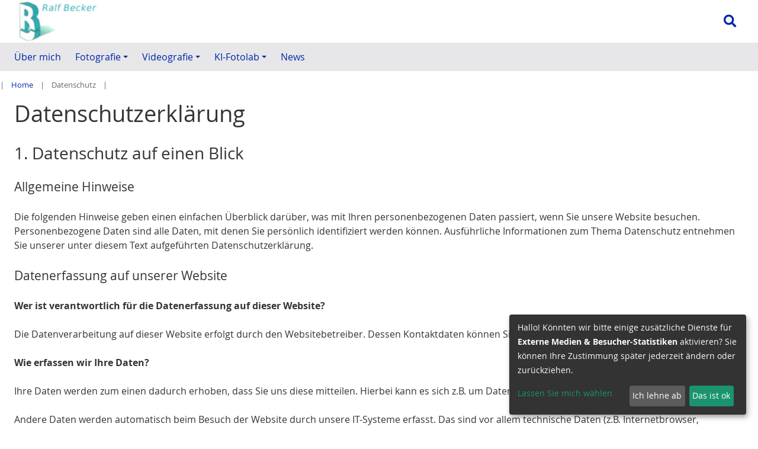

--- FILE ---
content_type: text/html; charset=utf-8
request_url: https://ralf-becker-web.de/datenschutz.html
body_size: 12944
content:
<!DOCTYPE html>
<html lang="de-DE">
<head>

<meta charset="utf-8">
<!-- 
	Design, Programming and Hosting:
	jweiland.net - TYPO3 Hosting, Support, Training and Projects
	Echterdinger Straße 57
	70794 Filderstadt
	Germany
	E-Mail: hosting@jweiland.net

	This website is powered by TYPO3 - inspiring people to share!
	TYPO3 is a free open source Content Management Framework initially created by Kasper Skaarhoj and licensed under GNU/GPL.
	TYPO3 is copyright 1998-2026 of Kasper Skaarhoj. Extensions are copyright of their respective owners.
	Information and contribution at https://typo3.org/
-->


<link rel="icon" href="/typo3conf/ext/jwmusterprojekt11/Resources/Public/Icons/RB-Logo_quadratisch.png" type="image/png">
<title>Datenschutz</title>
<meta name="generator" content="TYPO3 CMS" />
<meta name="viewport" content="width=device-width,initial-scale=1" />
<meta name="application-name" content="Ralf Becker" />
<meta name="twitter:card" content="summary" />
<meta name="msapplication-config" content="none" />
<meta name="msapplication-tilecolor" content="#ffffff" />
<meta name="msapplication-tooltip" content="Ralf Becker" />
<meta name="theme-color" content="#ffffff" />


<link rel="stylesheet" href="/typo3temp/assets/compressed/merged-deaa4cd438bd36ee78dd8174c4ffed3e-2655cf042eb950167f25bc0f0b61c928.css?1689888868" media="all">



<script src="/typo3temp/assets/compressed/merged-b41ab1abd69b5f009e4de8c5fafbb844-4dc2e49cd8708c0e6fb1b3bc4c1a69a9.js?1729206911"></script>


<script>
var klaroConfig = {
    elementID: 'klaro',
    storageMethod: 'cookie',
    cookieName: 'klaro',
    cookieExpiresAfterDays: 365,
		groupByPurpose: false,
    // You can change to cookie domain for the consent manager itself.
    // Use this if you want to get consent once for multiple matching domains.
    // If undefined, Klaro will use the current domain.
    //cookieDomain: '.domain.tld',
    privacyPolicy: '/datenschutz.html',
    // Defines the default state for applications (true=enabled by default).
    default: false,
    mustConsent: 0,
    acceptAll: true,
    hideDeclineAll: false,
    translations: {
        // If you erase the "consentModal" translations, Klaro will use the
        // bundled translations.
        de: {
            consentModal: {
                title: 'Informationen, die wir speichern',
								description:
                    'Hier können Sie einsehen und anpassen, welche Information wir über Sie sammeln.',
            },
            adsense: {
                description: 'Anzeigen von Werbeanzeigen (Beispiel)',
            },
            matomo: {
                description: 'Sammeln von Besucherstatistiken',
            },
						facebookPixel: {
								description: 'Cookie von Facebook, das für Website-Analysen, Ad-Targeting und Anzeigenmessung verwendet wird.',
						},
						googleAnalytics: {
                description: 'Sammeln von Besucherstatistiken',
            },
            googleFonts: {
                description: 'Web-Schriftarten von Google gehostet',
            },
						twitter: {
							description: 'Auf dieser Website werden Services des Kurznachrichtendienstes Twitter eingebunden. Die Cookies sind zur korrekten Funktion notwendig.',
						},
						youtubevimeo: {
							description: 'YouTube oder Vimeo Videos abspielen',
						},
            purposes: {
                analytics: 'Besucher-Statistiken',
                security: 'Sicherheit',
                marketing: 'Marketing',
                advertising: 'Anzeigen von Werbung',
                styling: 'Styling',
                socialmedia: 'Social Media',
								externalMedia: 'Externe Medien',
            },
						acceptSelected: 'Auswahl speichern',
        },
        en: {
            consentModal: {
								title: 'Information that we collect',
                description:
                    'Here you can see and customize the information that we collect about you.',
            },
            adsense: {
                description: 'Displaying of advertisements (just an example)',
            },
            matomo: {
                description: 'Collecting of visitor statistics',
            },
						facebookPixel: {
								description: 'Cookie from Facebook, which is used for website analysis, ad targeting and ad measurement',
						},
						googleAnalytics: {
                description: 'Collecting of visitor statistics',
            },
            googleFonts: {
                description: 'Web fonts hosted by Google',
            },
						twitter: {
							description: 'Services of the short news service Twitter are integrated on this website. The cookies are necessary for correct functionality.',
						},
						youtubevimeo: {
							description: 'Play YouTube or Vimeo Videos',
						},
            purposes: {
                analytics: 'Analytics',
                security: 'Security',
                marketing: 'Marketing',
                advertising: 'Advertising',
                styling: 'Styling',
                socialmedia: 'Social Media',
								externalMedia: 'External Media',
            },
						acceptSelected: 'Accept selected',
        },
    },

    // This is a list of third-party apps that Klaro will manage for you.
    services: [],
};
	
		klaroConfig.services.push(
    {
        // Only if EXT:video_shariff is installed and active!
        name: 'youtubevimeo',
        default: false,
        title: 'YouTube / Vimeo Videos',
        purposes: ['externalMedia'],
        callback: function (consent) {
            if (consent === true) {
                var videos = document.getElementsByClassName('video-shariff-play'), l = videos.length, i = 0;
      					for (i; i < l; i++) {
        					videos[0].outerHTML = JSON.parse(videos[0].dataset.video);
      					}
            }
        },
    },
);

	
	
		klaroConfig.services.push(
	{
			name: 'matomo',
			default: true,
			// The title of you app as listed in the consent modal.
			title: 'Matomo/Piwik',
			purposes: ['analytics'],
			cookies: [
					/^_pk_.*$/,
					'piwik_ignore',
			],
			required: false,
			optOut: false,
			onlyOnce: true,
	},
);

	
	
	
	
</script>


		<link rel="alternate" type="application/rss+xml" title="RSS 2.0" href="/datenschutz?type=9818"/>
	
<link rel="apple-touch-icon" href="/typo3temp/assets/_processed_/f/7/csm_RB-Logo_quadratisch_e3bb7c4aac.png"><link rel="apple-touch-icon" sizes="76x76" href="/typo3temp/assets/_processed_/f/7/csm_RB-Logo_quadratisch_27e7fdd8f2.png"><link rel="apple-touch-icon" sizes="120x120" href="/typo3temp/assets/_processed_/f/7/csm_RB-Logo_quadratisch_5d6e09febb.png"><link rel="apple-touch-icon" sizes="152x152" href="/typo3temp/assets/_processed_/f/7/csm_RB-Logo_quadratisch_d81723e68c.png"><meta name="msapplication-TileImage" content="/typo3temp/assets/_processed_/f/7/csm_RB-Logo_quadratisch_2ca1a9dba7.png"><meta name="msapplication-square70x70logo" content="/typo3temp/assets/_processed_/f/7/csm_RB-Logo_quadratisch_3ab4922880.png"><meta name="msapplication-square150x150logo" content="/typo3temp/assets/_processed_/f/7/csm_RB-Logo_quadratisch_a2cf2630bb.png"><meta name="msapplication-square310x310logo" content="/typo3temp/assets/_processed_/f/7/csm_RB-Logo_quadratisch_4576359b1a.png"><meta name="msapplication-wide310x150logo" content="/typo3temp/assets/_processed_/2/0/csm_RB-Logo_Breit_dad0979d69.png"><!-- Matomo -->
<script>
  var _paq = window._paq = window._paq || [];
  /* tracker methods like "setCustomDimension" should be called before "trackPageView" */
  _paq.push(['trackPageView']);
  _paq.push(['enableLinkTracking']);
  (function() {
    var u="https://sylvia-philippi.de/matomo/";
    _paq.push(['setTrackerUrl', u+'matomo.php']);
    _paq.push(['setSiteId', '2']);
    var d=document, g=d.createElement('script'), s=d.getElementsByTagName('script')[0];
    g.async=true; g.src=u+'matomo.js'; s.parentNode.insertBefore(g,s);
  })();
</script>
<!-- End Matomo Code --><!-- Matomo -->
<script type="text/plain"
  data-type="application/javascript"
  data-name="matomo">
  var _paq = window._paq || [];
  /* tracker methods like "setCustomDimension" should be called before "trackPageView" */
  _paq.push(['trackPageView']);
  _paq.push(['enableLinkTracking']);
  (function() {
    var u="//sylvia-philippi.de/matomo/";
    _paq.push(['setTrackerUrl', u+'matomo.php']);
    _paq.push(['setSiteId', '2']);
    var d=document, g=d.createElement('script'), s=d.getElementsByTagName('script')[0];
    g.type='text/javascript'; g.async=true; g.defer=true; g.src=u+'matomo.js'; s.parentNode.insertBefore(g,s);
  })();
</script>
<!-- End Matomo Code -->
<link rel="canonical" href="/datenschutz.html"/>

<!-- This site is optimized with the Yoast SEO for TYPO3 plugin - https://yoast.com/typo3-extensions-seo/ -->
<script type="application/ld+json">[{"@context":"https:\/\/www.schema.org","@type":"BreadcrumbList","itemListElement":[{"@type":"ListItem","position":1,"item":{"@id":"\/index.html","name":"Home"}},{"@type":"ListItem","position":2,"item":{"@id":"\/metamenu.html","name":"Metamenu"}},{"@type":"ListItem","position":3,"item":{"@id":"\/datenschutz.html","name":"Datenschutz"}}]}]</script>
</head>
<body>


	



	

<div class="wrapper-content"><header class="content-header"><a class="skip-to-content vhidden" href="#main" target="top" title="Zum Inhalte springen">
				Zum Inhalte springen
			</a><div class="width-max pos-relative"><div class="grid flex-row-reverse flex-space-between wrapper-header"><div class="grid col-8_md-6_sm-12 flex-end header-service"><div class="wrapper-searchbtn"><button class="search-hide-btn"><i class="fa fa-search fa-lg" aria-hidden="true"></i><span class="vhidden">Suche</span></button></div></div><div class="col-4_md-6_sm-12 wrapper-logo"><a href="/index.html" title="Ralf Becker"><img alt="Ralf Becker" src="/fileadmin/_processed_/e/7/csm_RB-Logo_400x110_privat_32a3e82d16.png" width="215" height="60" /></a></div></div><div class="grid flex-end wrapper-search" tabindex="-1"><div id="c39" class="frame frame-default frame-type-list frame-layout-0">

<!-- indexed_search/Partials/Form.html -->
	<form method="post" id="tx_indexedsearch" action="/suchergebnisse.html?tx_indexedsearch_pi2%5Baction%5D=search&amp;tx_indexedsearch_pi2%5Bcontroller%5D=Search&amp;cHash=b8c6d5849688a02ba240ddb0406e45e3">
<div>
<input type="hidden" name="tx_indexedsearch_pi2[__referrer][@extension]" value="IndexedSearch" />
<input type="hidden" name="tx_indexedsearch_pi2[__referrer][@controller]" value="Search" />
<input type="hidden" name="tx_indexedsearch_pi2[__referrer][@action]" value="form" />
<input type="hidden" name="tx_indexedsearch_pi2[__referrer][arguments]" value="YTowOnt9e794aa2b0e1dc284d2245fe8ee09cbe155496633" />
<input type="hidden" name="tx_indexedsearch_pi2[__referrer][@request]" value="{&quot;@extension&quot;:&quot;IndexedSearch&quot;,&quot;@controller&quot;:&quot;Search&quot;,&quot;@action&quot;:&quot;form&quot;}c85c97bfbf6617794e8ec7b6a337e44bea2bf7f2" />
<input type="hidden" name="tx_indexedsearch_pi2[__trustedProperties]" value="{&quot;search&quot;:{&quot;_sections&quot;:1,&quot;_freeIndexUid&quot;:1,&quot;pointer&quot;:1,&quot;ext&quot;:1,&quot;searchType&quot;:1,&quot;defaultOperand&quot;:1,&quot;mediaType&quot;:1,&quot;sortOrder&quot;:1,&quot;group&quot;:1,&quot;languageUid&quot;:1,&quot;desc&quot;:1,&quot;numberOfResults&quot;:1,&quot;extendedSearch&quot;:1,&quot;sword&quot;:1,&quot;submitButton&quot;:1}}07c80354063262a232280df2d252f759b81f6ca5" />
</div>

		<div class="input-group">
			<div class="tx-indexedsearch-hidden-fields">
				<input type="hidden" name="tx_indexedsearch_pi2[search][_sections]" value="0" />
				<input id="tx_indexedsearch_freeIndexUid" type="hidden" name="tx_indexedsearch_pi2[search][_freeIndexUid]" value="_" />
				<input id="tx_indexedsearch_pointer" type="hidden" name="tx_indexedsearch_pi2[search][pointer]" value="0" />
				<input type="hidden" name="tx_indexedsearch_pi2[search][ext]" value="" />
				<input type="hidden" name="tx_indexedsearch_pi2[search][searchType]" value="1" />
				<input type="hidden" name="tx_indexedsearch_pi2[search][defaultOperand]" value="0" />
				<input type="hidden" name="tx_indexedsearch_pi2[search][mediaType]" value="-1" />
				<input type="hidden" name="tx_indexedsearch_pi2[search][sortOrder]" value="rank_flag" />
				<input type="hidden" name="tx_indexedsearch_pi2[search][group]" value="" />
				<input type="hidden" name="tx_indexedsearch_pi2[search][languageUid]" value="0" />
				<input type="hidden" name="tx_indexedsearch_pi2[search][desc]" value="" />
				<input type="hidden" name="tx_indexedsearch_pi2[search][numberOfResults]" value="10" />
				<input type="hidden" name="tx_indexedsearch_pi2[search][extendedSearch]" value="" />
			</div>
			<label class="vhidden" for="tx-indexedsearch-searchbox-sword">Suchen nach:</label>
			<input class="form-control tx-indexedsearch-searchbox-sword" id="tx-indexedsearch-searchbox-sword" type="text" name="tx_indexedsearch_pi2[search][sword]" value="" />
			<span class="input-group-btn">
				<label class="vhidden" for="tx-indexedsearch-searchbox-button-submit">Suchen:</label>
				<button aria-label="Search" class="btn btn-primary tx-indexedsearch-searchbox-button" id="tx-indexedsearch-searchbox-button-submit" type="submit" name="tx_indexedsearch_pi2[search][submitButton]" value="Suchen"><i class="fa fa-lg fa-search" aria-hidden="true"></i></button>
			</span>
		</div>
	</form>



</div></div></div><div class="clean-menubg wrapper-topmenu "><nav aria-label="Main Navigation" class="main-nav menu-horizontal"><input id="main-menu-state" type="checkbox"><label class="main-menu-btn" for="main-menu-state"><span
    class="main-menu-btn-icon"></span><span class="main-menu-btn-text">Menu</span></label><ul id="main-menu" class="sm sm-clean"><li><a class="" href="/ueber-mich.html" title="Über mich"><span>Über mich</span></a></li><li><a class="" href="/fotografie.html" title="Fotografie"><span>Fotografie</span></a><ul><li><a class="" href="/fotografie/wie-ich-zur-fotografie-kam.html" title="Wie ich zur Fotografie kam"><span>Wie ich zur Fotografie kam</span></a></li><li><a class="" href="/fotografie/infos-fuer-models.html" title="Infos für Models"><span>Infos für Models</span></a><ul><li><a class="" href="/fotografie/infos-fuer-models/tfp-shooting.html" title="TFP-Shooting"><span>TFP-Shooting</span></a></li><li><a class="" href="/fotografie/infos-fuer-models/pay-shooting.html" title="Pay-Shooting"><span>Pay-Shooting</span></a></li><li><a class="" href="/fotografie/infos-fuer-models/videos-vom-shooting.html" title="Videos vom Shooting"><span>Videos vom Shooting</span></a></li><li><a class="" href="/fotografie/infos-fuer-models/verhaltensregeln.html" title="Verhaltensregeln"><span>Verhaltensregeln</span></a></li><li><a class="" href="/fotografie/infos-fuer-models/posings.html" title="Posings"><span>Posings</span></a></li></ul></li><li><a class="" href="/fotografie/infos-fuer-fotografen.html" title="Infos für Fotografen"><span>Infos für Fotografen</span></a><ul><li><a class="" href="/fotografie/die-richtige-ausruestung.html" title="Warum Vollformat"><span>Die richtige Ausrüstung</span></a></li><li><a class="" href="/fotografie/das-1-x-1-der-belichtung.html" title="Das 1 x 1 der Belichtung"><span>Das 1 x 1 der Belichtung</span></a></li><li><a class="" href="/fotografie/spiel-mit-den-einstellungen.html" title="Spiel mit den Einstellungen"><span>Spiel mit den Einstellungen</span></a></li><li><a class="" href="/fotografie/das-richtige-licht.html" title="Das richtige Licht"><span>Das richtige Licht</span></a></li><li><a class="" href="/fotografie/spiegelreflex-kameras-dslr.html" title="Verschiedene Kamera Systeme"><span>Verschiedene Kamera Systeme</span></a></li><li><a class="" href="/fotografie/verschiedene-objektive.html" title="Verschiedene Objektive"><span>Verschiedene Objektive</span></a></li><li><a class="" href="/fotografie/zubehoer.html" title="Zubehör"><span>Zubehör</span></a></li><li><a class="" href="/fotografie/praesentation-und-speicherung.html" title="Präsentation und Speicherung"><span>Präsentation und Speicherung</span></a></li><li><a class="" href="/fotografie/software-und-fotobearbeitung.html" title="Software  und Fotobearbeitung"><span>Software  und Fotobearbeitung</span></a></li><li><a class="" href="/fotografie/philosophieren.html" title="Philosophieren"><span>Philosophieren</span></a></li><li><a class="" href="/fotografie/interessante-links.html" title="Interessante Links"><span>Interessante Links</span></a></li><li><a class="" href="/fotografie/spezielle-fotografie.html" title="Spezielle Fotografie"><span>Spezielle Fotografie</span></a></li></ul></li></ul></li><li><a class="" href="/videografie.html" title="Videografie"><span>Videografie</span></a><ul><li><a class="" href="/videografie/aufnahmebereiche.html" title="Aufnahmebereiche"><span>Aufnahmebereiche</span></a><ul><li><a class="" href="/videografie/aufnahmebereiche/streetart.html" title="Streetart"><span>Streetart</span></a></li><li><a class="" href="/videografie/aufnahmebereiche/zeitraffer.html" title="Timelapse"><span>Timelapse</span></a></li><li><a class="" href="/videografie/aufnahmebereiche/luftaufnahmen.html" title="Luftaufnahmen"><span>Luftaufnahmen</span></a></li><li><a class="" href="/videografie/aufnahmebereiche/kino.html" title="Cinematic"><span>Cinematic</span></a></li><li><a class="" href="/videografie/aufnahmebereiche/action.html" title="Action"><span>Action</span></a></li></ul></li><li><a class="" href="/videografie/videoschnitt.html" title="Videobearbeitung"><span>Videobearbeitung</span></a><ul><li><a class="" href="/videografie/videoschnitt/kdenlive.html" title="KDEnlive"><span>KDEnlive</span></a></li><li><a class="" href="/videografie/videoschnitt/ffmpeg.html" title="ffmpeg"><span>ffmpeg</span></a></li></ul></li><li><a class="" href="/videografie/kamerasysteme.html" title="Kamerasysteme"><span>Kamerasysteme</span></a><ul><li><a class="" href="/videografie/handy-videos.html" title="Handy Videos"><span>Handy Videos</span></a></li><li><a class="" href="/videografie/dslr-/-dslm-videos.html" title="DSLR / DSLM Videos"><span>DSLR / DSLM Videos</span></a></li><li><a class="" href="/videografie/drohnen-videos.html" title="Drohnen Videos"><span>Drohnen Videos</span></a></li><li><a class="" href="/videografie/actioncam.html" title="Actioncam Videos"><span>Actioncam Videos</span></a></li></ul></li><li><a class="" href="/videografie/video-zubehoer.html" title="Video Zubehör"><span>Video Zubehör</span></a></li><li><a class="" href="/videografie/video-beispiele-1.html" title="Video Beispiele"><span>Video Beispiele</span></a><ul><li><a class="" href="/videografie/video-beispiele-1/fruehling-auf-einer-obstwiese.html" title="Frühling auf einer Obstwiese"><span>Frühling auf einer Obstwiese</span></a></li><li><a class="" href="/videografie/video-beispiele-1/fruehlingserwachen-im-rapsfeld.html" title="Frühlingserwachen im Rapsfeld"><span>Frühlingserwachen im Rapsfeld</span></a></li><li><a class="" href="/videografie/video-beispiele-1/kleine-hunsrueck-motorrad-tour.html" title="Kleine Hunsrück Motorrad Tour"><span>Kleine Hunsrück Motorrad Tour</span></a></li><li><a class="" href="/videografie/video-beispiele-1/zeitraffer-sonnenuntergaenge.html" title="Zeitraffer Sonnenuntergänge"><span>Zeitraffer Sonnenuntergänge</span></a></li><li><a class="" href="/videografie/video-beispiele-1/am-strand-in-holland.html" title="Am Strand in Holland"><span>Am Strand in Holland</span></a></li></ul></li></ul></li><li><a class="" href="/ki-fotolab.html" title="KI-Fotolab"><span>KI-Fotolab</span></a><ul><li><a class="" href="/ki-fotolab/uebersicht.html" title="Übersicht"><span>Übersicht</span></a><ul><li><a class="" href="/ki-fotolab/uebersicht/sprach-text-ki-llms.html" title="Sprach- &amp; Text-KI (LLMs)"><span>Sprach- &amp; Text-KI (LLMs)</span></a></li><li><a class="" href="/ki-fotolab/uebersicht/ki-fuer-bildgenerierung.html" title="KI für Bildgenerierung"><span>KI für Bildgenerierung</span></a></li><li><a class="" href="/ki-fotolab/uebersicht/ki-fuer-videogenerierung-bearbeitung.html" title="KI für Videogenerierung &amp; -bearbeitung"><span>KI für Videogenerierung &amp; -bearbeitung</span></a></li><li><a class="" href="/ki-fotolab/uebersicht/sprach-audio-ki.html" title="Sprach- &amp; Audio-KI"><span>Sprach- &amp; Audio-KI</span></a></li><li><a class="" href="/ki-fotolab/uebersicht/ki-fuer-produktivitaet-alltag.html" title="KI für Produktivität &amp; Alltag"><span>KI für Produktivität &amp; Alltag</span></a></li><li><a class="" href="/ki-fotolab/uebersicht/ki-auf-mobilgeraeten.html" title="KI auf Mobilgeräten"><span>KI auf Mobilgeräten</span></a></li><li><a class="" href="/ki-fotolab/uebersicht/ki-fuer-entwickler-tueftler.html" title="KI für Entwickler &amp; Tüftler"><span>KI für Entwickler &amp; Tüftler</span></a></li></ul></li><li><a class="" href="/ki-fotolab/abacus-ai.html" title="Abacus AI"><span>Abacus AI</span></a></li></ul></li><li><a class="" href="/news.html" title="News"><span>News</span></a></li></ul></nav></div></header><main id="main"><div class="content-rootline"><div class="hidden-sm rootline width-max"><nav aria-label="Breadcrumb Navigation"><ul class="horizontal small"><li><a href="/index.html" title="Home">Home</a></li><li><span>Datenschutz</span></li></ul></nav></div></div><!--TYPO3SEARCH_begin--><div class="content-main width-max"><div class="grid"><div class="col-12"><div class="col-12"><div id="c129" class="frame frame-default frame-type-text frame-layout-0"><div><h1>Datenschutzerklärung</h1><h2>1. Datenschutz auf einen Blick</h2><h3>Allgemeine Hinweise</h3><p>Die folgenden Hinweise geben einen einfachen Überblick darüber, was mit Ihren personenbezogenen Daten passiert, wenn Sie unsere Website besuchen. Personenbezogene Daten sind alle Daten, mit denen Sie persönlich identifiziert werden können. Ausführliche Informationen zum Thema Datenschutz entnehmen Sie unserer unter diesem Text aufgeführten Datenschutzerklärung.</p><h3>Datenerfassung auf unserer Website</h3><p><strong>Wer ist verantwortlich für die Datenerfassung auf dieser Website?</strong></p><p>Die Datenverarbeitung auf dieser Website erfolgt durch den Websitebetreiber. Dessen Kontaktdaten können Sie dem Impressum dieser Website entnehmen.</p><p><strong>Wie erfassen wir Ihre Daten?</strong></p><p>Ihre Daten werden zum einen dadurch erhoben, dass Sie uns diese mitteilen. Hierbei kann es sich z.B. um Daten handeln, die Sie in ein Kontaktformular eingeben.</p><p>Andere Daten werden automatisch beim Besuch der Website durch unsere IT-Systeme erfasst. Das sind vor allem technische Daten (z.B. Internetbrowser, Betriebssystem oder Uhrzeit des Seitenaufrufs). Die Erfassung dieser Daten erfolgt automatisch, sobald Sie unsere Website betreten.</p><p><strong>Wofür nutzen wir Ihre Daten?</strong></p><p>Ein Teil der Daten wird erhoben, um eine fehlerfreie Bereitstellung der Website zu gewährleisten. Andere Daten können zur Analyse Ihres Nutzerverhaltens verwendet werden.</p><p><strong>Welche Rechte haben Sie bezüglich Ihrer Daten?</strong></p><p>Sie haben jederzeit das Recht unentgeltlich Auskunft über Herkunft, Empfänger und Zweck Ihrer gespeicherten personenbezogenen Daten zu erhalten. Sie haben außerdem ein Recht, die Berichtigung, Sperrung oder Löschung dieser Daten zu verlangen. Hierzu sowie zu weiteren Fragen zum Thema Datenschutz können Sie sich jederzeit unter der im Impressum angegebenen Adresse an uns wenden. Des Weiteren steht Ihnen ein Beschwerderecht bei der zuständigen Aufsichtsbehörde zu.</p><p>Außerdem haben Sie das Recht, unter bestimmten Umständen die Einschränkung der Verarbeitung Ihrer personenbezogenen Daten zu verlangen. Details hierzu entnehmen Sie der Datenschutzerklärung unter „Recht auf Einschränkung der Verarbeitung“.</p><h3>Analyse-Tools und Tools von Drittanbietern</h3><p>Beim Besuch unserer Website kann Ihr Surf-Verhalten statistisch ausgewertet werden. Das geschieht vor allem mit Cookies und mit sogenannten Analyseprogrammen. Die Analyse Ihres Surf-Verhaltens erfolgt in der Regel anonym; das Surf-Verhalten kann nicht zu Ihnen zurückverfolgt werden. Sie können dieser Analyse widersprechen oder sie durch die Nichtbenutzung bestimmter Tools verhindern. Detaillierte Informationen dazu finden Sie in der folgenden Datenschutzerklärung.</p><p>Sie können dieser Analyse widersprechen. Über die Widerspruchsmöglichkeiten werden wir Sie in dieser Datenschutzerklärung informieren.</p><h2>2. Allgemeine Hinweise und Pflichtinformationen</h2><h3>Datenschutz</h3><p>Die Betreiber dieser Seiten nehmen den Schutz Ihrer persönlichen Daten sehr ernst. Wir behandeln Ihre personenbezogenen Daten vertraulich und entsprechend der gesetzlichen Datenschutzvorschriften sowie dieser Datenschutzerklärung.</p><p>Wenn Sie diese Website benutzen, werden verschiedene personenbezogene Daten erhoben. Personenbezogene Daten sind Daten, mit denen Sie persönlich identifiziert werden können. Die vorliegende Datenschutzerklärung erläutert, welche Daten wir erheben und wofür wir sie nutzen. Sie erläutert auch, wie und zu welchem Zweck das geschieht.</p><p>Wir weisen darauf hin, dass die Datenübertragung im Internet (z.B. bei der Kommunikation per E-Mail) Sicherheitslücken aufweisen kann. Ein lückenloser Schutz der Daten vor dem Zugriff durch Dritte ist nicht möglich.</p><h3>Hinweis zur verantwortlichen Stelle</h3><p>Die verantwortliche Stelle für die Datenverarbeitung auf dieser Website ist:</p><p>Ralf Becker<br><br> St.-Martin-Straße 6<br> 66780 Rehlingen-Siersburg</p><p>Telefon: +49 6835 9554720<br> E-Mail: webmaster@rb-software.de</p><p>Verantwortliche Stelle ist die natürliche oder juristische Person, die allein oder gemeinsam mit anderen über die Zwecke und Mittel der Verarbeitung von personenbezogenen Daten (z.B. Namen, E-Mail-Adressen o. Ä.) entscheidet.</p><h3>Widerruf Ihrer Einwilligung zur Datenverarbeitung</h3><p>Viele Datenverarbeitungsvorgänge sind nur mit Ihrer ausdrücklichen Einwilligung möglich. Sie können eine bereits erteilte Einwilligung jederzeit widerrufen. Dazu reicht eine formlose Mitteilung per E-Mail an uns. Die Rechtmäßigkeit der bis zum Widerruf erfolgten Datenverarbeitung bleibt vom Widerruf unberührt.</p><h3>Widerspruchsrecht gegen die Datenerhebung in besonderen Fällen sowie gegen Direktwerbung (Art. 21 DSGVO)</h3><p><strong>Wenn die Datenverarbeitung auf Grundlage von Art. 6 Abs. 1 lit. e oder f DSGVO erfolgt, haben Sie jederzeit das Recht, aus Gründen, die sich aus Ihrer besonderen Situation ergeben, gegen die Verarbeitung Ihrer personenbezogenen Daten Widerspruch einzulegen; dies gilt auch für ein auf diese Bestimmungen gestütztes Profiling. Die jeweilige Rechtsgrundlage, auf denen eine Verarbeitung beruht, entnehmen Sie dieser Datenschutzerklärung. Wenn Sie Widerspruch einlegen, werden wir Ihre betroffenen personenbezogenen Daten nicht mehr verarbeiten, es sei denn, wir können zwingende schutzwürdige Gründe für die Verarbeitung nachweisen, die Ihre Interessen, Rechte und Freiheiten überwiegen oder die Verarbeitung dient der Geltendmachung, Ausübung oder Verteidigung von Rechtsansprüchen (Widerspruch nach Art. 21 Abs. 1 DSGVO).</strong></p><p><strong>Werden Ihre personenbezogenen Daten verarbeitet, um Direktwerbung zu betreiben, so haben Sie das Recht, jederzeit Widerspruch gegen die Verarbeitung Sie betreffender personenbezogener Daten zum Zwecke derartiger Werbung einzulegen; dies gilt auch für das Profiling, soweit es mit solcher Direktwerbung in Verbindung steht. Wenn Sie widersprechen, werden Ihre personenbezogenen Daten anschließend nicht mehr zum Zwecke der Direktwerbung verwendet (Widerspruch nach Art. 21 Abs. 2 DSGVO).</strong></p><h3>Beschwerderecht bei der zuständigen Aufsichtsbehörde</h3><p>Im Falle von Verstößen gegen die DSGVO steht den Betroffenen ein Beschwerderecht bei einer Aufsichtsbehörde, insbesondere in dem Mitgliedstaat ihres gewöhnlichen Aufenthalts, ihres Arbeitsplatzes oder des Orts des mutmaßlichen Verstoßes zu. Das Beschwerderecht besteht unbeschadet anderweitiger verwaltungsrechtlicher oder gerichtlicher Rechtsbehelfe.</p><h3>Recht auf Datenübertragbarkeit</h3><p>Sie haben das Recht, Daten, die wir auf Grundlage Ihrer Einwilligung oder in Erfüllung eines Vertrags automatisiert verarbeiten, an sich oder an einen Dritten in einem gängigen, maschinenlesbaren Format aushändigen zu lassen. Sofern Sie die direkte Übertragung der Daten an einen anderen Verantwortlichen verlangen, erfolgt dies nur, soweit es technisch machbar ist.</p><h3>SSL- bzw. TLS-Verschlüsselung</h3><p>Diese Seite nutzt aus Sicherheitsgründen und zum Schutz der Übertragung vertraulicher Inhalte, wie zum Beispiel Bestellungen oder Anfragen, die Sie an uns als Seitenbetreiber senden, eine SSL-bzw. TLS-Verschlüsselung. Eine verschlüsselte Verbindung erkennen Sie daran, dass die Adresszeile des Browsers von “http://” auf “https://” wechselt und an dem Schloss-Symbol in Ihrer Browserzeile.</p><p>Wenn die SSL- bzw. TLS-Verschlüsselung aktiviert ist, können die Daten, die Sie an uns übermitteln, nicht von Dritten mitgelesen werden.</p><h3>Verschlüsselter Zahlungsverkehr auf dieser Website</h3><p>Besteht nach dem Abschluss eines kostenpflichtigen Vertrags eine Verpflichtung, uns Ihre Zahlungsdaten (z.B. Kontonummer bei Einzugsermächtigung) zu übermitteln, werden diese Daten zur Zahlungsabwicklung benötigt.</p><p>Der Zahlungsverkehr über die gängigen Zahlungsmittel (Visa/MasterCard, Lastschriftverfahren) erfolgt ausschließlich über eine verschlüsselte SSL- bzw. TLS-Verbindung. Eine verschlüsselte Verbindung erkennen Sie daran, dass die Adresszeile des Browsers von "http://" auf "https://" wechselt und an dem Schloss-Symbol in Ihrer Browserzeile.</p><p>Bei verschlüsselter Kommunikation können Ihre Zahlungsdaten, die Sie an uns übermitteln, nicht von Dritten mitgelesen werden.</p><h3>Auskunft, Sperrung, Löschung und Berichtigung</h3><p>Sie haben im Rahmen der geltenden gesetzlichen Bestimmungen jederzeit das Recht auf unentgeltliche Auskunft über Ihre gespeicherten personenbezogenen Daten, deren Herkunft und Empfänger und den Zweck der Datenverarbeitung und ggf. ein Recht auf Berichtigung, Sperrung oder Löschung dieser Daten. Hierzu sowie zu weiteren Fragen zum Thema personenbezogene Daten können Sie sich jederzeit unter der im Impressum angegebenen Adresse an uns wenden.</p><h3>Recht auf Einschränkung der Verarbeitung</h3><p>Sie haben das Recht, die Einschränkung der Verarbeitung Ihrer personenbezogenen Daten zu verlangen. Hierzu können Sie sich jederzeit unter der im Impressum angegebenen Adresse an uns wenden. Das Recht auf Einschränkung der Verarbeitung besteht in folgenden Fällen:</p><ul><li>Wenn Sie die Richtigkeit Ihrer bei uns gespeicherten personenbezogenen Daten bestreiten, benötigen wir in der Regel Zeit, um dies zu überprüfen. Für die Dauer der Prüfung haben Sie das Recht, die Einschränkung der Verarbeitung Ihrer personenbezogenen Daten zu verlangen.</li><li>Wenn die Verarbeitung Ihrer personenbezogenen Daten unrechtmäßig geschah / geschieht, können Sie statt der Löschung die Einschränkung der Datenverarbeitung verlangen.</li><li>Wenn wir Ihre personenbezogenen Daten nicht mehr benötigen, Sie sie jedoch zur Ausübung, Verteidigung oder Geltendmachung von Rechtsansprüchen benötigen, haben Sie das Recht, statt der Löschung die Einschränkung der Verarbeitung Ihrer personenbezogenen Daten zu verlangen.</li><li>Wenn Sie einen Widerspruch nach Art. 21 Abs. 1 DSGVO eingelegt haben, muss eine Abwägung zwischen Ihren und unseren Interessen vorgenommen werden. Solange noch nicht feststeht, wessen Interessen überwiegen, haben Sie das Recht, die Einschränkung der Verarbeitung Ihrer personenbezogenen Daten zu verlangen.</li></ul><p>Wenn Sie die Verarbeitung Ihrer personenbezogenen Daten eingeschränkt haben, dürfen diese Daten – von ihrer Speicherung abgesehen – nur mit Ihrer Einwilligung oder zur Geltendmachung, Ausübung oder Verteidigung von Rechtsansprüchen oder zum Schutz der Rechte einer anderen natürlichen oder juristischen Person oder aus Gründen eines wichtigen öffentlichen Interesses der Europäischen Union oder eines Mitgliedstaats verarbeitet werden.</p><h3>Widerspruch gegen Werbe-E-Mails</h3><p>Der Nutzung von im Rahmen der Impressumspflicht veröffentlichten Kontaktdaten zur Übersendung von nicht ausdrücklich angeforderter Werbung und Informationsmaterialien wird hiermit widersprochen. Die Betreiber der Seiten behalten sich ausdrücklich rechtliche Schritte im Falle der unverlangten Zusendung von Werbeinformationen, etwa durch Spam-E-Mails, vor.</p><h2>3. Datenerfassung auf unserer Website</h2><h3>Cookies</h3><p>Die Internetseiten verwenden teilweise so genannte Cookies. Cookies richten auf Ihrem Rechner keinen Schaden an und enthalten keine Viren. Cookies dienen dazu, unser Angebot nutzerfreundlicher, effektiver und sicherer zu machen. Cookies sind kleine Textdateien, die auf Ihrem Rechner abgelegt werden und die Ihr Browser speichert.</p><p>Die meisten der von uns verwendeten Cookies sind so genannte “Session-Cookies”. Sie werden nach Ende Ihres Besuchs automatisch gelöscht. Andere Cookies bleiben auf Ihrem Endgerät gespeichert bis Sie diese löschen. Diese Cookies ermöglichen es uns, Ihren Browser beim nächsten Besuch wiederzuerkennen.</p><p>Sie können Ihren Browser so einstellen, dass Sie über das Setzen von Cookies informiert werden und Cookies nur im Einzelfall erlauben, die Annahme von Cookies für bestimmte Fälle oder generell ausschließen sowie das automatische Löschen der Cookies beim Schließen des Browser aktivieren. Bei der Deaktivierung von Cookies kann die Funktionalität dieser Website eingeschränkt sein.</p><p>Cookies, die zur Durchführung des elektronischen Kommunikationsvorgangs oder zur Bereitstellung bestimmter, von Ihnen erwünschter Funktionen (z.B. Warenkorbfunktion) erforderlich sind, werden auf Grundlage von Art. 6 Abs. 1 lit. f DSGVO gespeichert. Der Websitebetreiber hat ein berechtigtes Interesse an der Speicherung von Cookies zur technisch fehlerfreien und optimierten Bereitstellung seiner Dienste. Soweit andere Cookies (z.B. Cookies zur Analyse Ihres Surfverhaltens) gespeichert werden, werden diese in dieser Datenschutzerklärung gesondert behandelt.</p><h3>Server-Log-Dateien</h3><p>Der Provider der Seiten erhebt und speichert automatisch Informationen in so genannten Server-Log-Dateien, die Ihr Browser automatisch an uns übermittelt. Dies sind:</p><ul><li>Browsertyp und Browserversion</li><li>verwendetes Betriebssystem</li><li>Referrer URL</li><li>Hostname des zugreifenden Rechners</li><li>Uhrzeit der Serveranfrage</li><li>IP-Adresse</li></ul><p>Eine Zusammenführung dieser Daten mit anderen Datenquellen wird nicht vorgenommen.</p><p>Die Erfassung dieser Daten erfolgt auf Grundlage von Art. 6 Abs. 1 lit. f DSGVO. Der Websitebetreiber hat ein berechtigtes Interesse an der technisch fehlerfreien Darstellung und der Optimierung seiner Website – hierzu müssen die Server-Log-Files erfasst werden.</p><h3>Kontaktformular</h3><p>Wenn Sie uns per Kontaktformular Anfragen zukommen lassen, werden Ihre Angaben aus dem Anfrageformular inklusive der von Ihnen dort angegebenen Kontaktdaten zwecks Bearbeitung der Anfrage und für den Fall von Anschlussfragen bei uns gespeichert. Diese Daten geben wir nicht ohne Ihre Einwilligung weiter.</p><p>Die Verarbeitung der in das Kontaktformular eingegebenen Daten erfolgt somit ausschließlich auf Grundlage Ihrer Einwilligung (Art. 6 Abs. 1 lit. a DSGVO). Sie können diese Einwilligung jederzeit widerrufen. Dazu reicht eine formlose Mitteilung per E-Mail an uns. Die Rechtmäßigkeit der bis zum Widerruf erfolgten Datenverarbeitungsvorgänge bleibt vom Widerruf unberührt.</p><p>Die von Ihnen im Kontaktformular eingegebenen Daten verbleiben bei uns, bis Sie uns zur Löschung auffordern, Ihre Einwilligung zur Speicherung widerrufen oder der Zweck für die Datenspeicherung entfällt (z.B. nach abgeschlossener Bearbeitung Ihrer Anfrage). Zwingende gesetzliche Bestimmungen – insbesondere Aufbewahrungsfristen – bleiben unberührt.</p><h2>4. Soziale Medien</h2><h3>Facebook-Plugins (Share-Button)</h3><p>Zum Teilen der Inhalte unserer Online-Angebote über soziale Netzwerke bieten wir sogenannte Social-Media-Buttons an.&nbsp;</p><p>Die von den Betreibern sozialer Netzwerke (Facebook, Twitter, YouTube, Instagram) angebotene Buttons sind nicht im Einsatz. Diese geben unzulässigerweise schon beim Laden einer Website, auf der sie integriert sind, personenbezogene Daten wie die IP-Adresse oder ganze Cookies, die genaue Auskunft über Ihr Surfverhalten geben, ungefragt an die sozialen Dienste weiter.&nbsp;</p><p>Stattdessen verwenden wir die Shariff-Extension&nbsp;<a href="https://extensions.typo3.org/extension/rx_shariff" target="_blank" class="bgb_icon bgb_icon--external" rel="noreferrer">https://extensions.typo3.org/extension/rx_shariff</a>, die datenschutzkonforme Social-Media-Buttons zur Verfügung stellt. Ein Shariff-Button stellt den direkten Kontakt zwischen sozialem Netzwerk und Besucher erst dann her, wenn letzterer aktiv auf den Share-Button klickt. Damit verhindert Shariff, dass Sie auf jeder besuchten Seite eine digitale Spur hinterlassen und verbessert den Datenschutz. Durch den Einsatz von Shariff können wir Ihre personenbezogenen Daten schützen und dennoch Buttons für das Social Sharing integrieren.&nbsp;</p><p>Voraussetzung für das Teilen von Inhalten unserer Website in den sozialen Netzerken (zum Beispiel Facebook oder Twitter) ist, dass Sie über&nbsp;ein entsprechendes&nbsp;Konto verfügen und dort&nbsp;eingeloggt sind.</p><p>Die Verwendung der Facebook-Plugins erfolgt auf Grundlage von Art. 6 Abs. 1 lit. f DSGVO. Der Websitebetreiber hat ein berechtigtes Interesse an einer möglichst umfangreichen Sichtbarkeit in den Sozialen Medien.</p><h2>5. Analyse-Tools und Werbung</h2><p>Matomo (ehemals Piwik)</p><p>Diese Website benutzt den Open Source Webanalysedienst Matomo. Matomo verwendet so genannte "Cookies". Das sind Textdateien, die auf Ihrem Computer gespeichert werden und die eine Analyse der Benutzung der Website durch Sie ermöglichen. Dazu werden die durch den Cookie erzeugten Informationen über die Benutzung dieser Website auf unserem Server gespeichert. Die IP-Adresse wird vor der Speicherung anonymisiert.</p><p>Matomo-Cookies verbleiben auf Ihrem Endgerät, bis Sie sie löschen.</p><p>Die Speicherung von Matomo-Cookies und die Nutzung dieses Analyse-Tools erfolgen auf Grundlage von Art. 6 Abs. 1 lit. f DSGVO. Der Websitebetreiber hat ein berechtigtes Interesse an der anonymisierten Analyse des Nutzerverhaltens, um sowohl sein Webangebot als auch seine Werbung zu optimieren.</p><p>Die durch den Cookie erzeugten Informationen über die Benutzung dieser Website werden nicht an Dritte weitergegeben. Sie können die Speicherung der Cookies durch eine entsprechende Einstellung Ihrer Browser-Software verhindern; wir weisen Sie jedoch darauf hin, dass Sie in diesem Fall gegebenenfalls nicht sämtliche Funktionen dieser Website vollumfänglich werden nutzen können.</p><p>Wenn Sie mit der Speicherung und Nutzung Ihrer Daten nicht einverstanden sind, können Sie die Speicherung und Nutzung hier deaktivieren. In diesem Fall wird in Ihrem Browser ein Opt-Out-Cookie hinterlegt, der verhindert, dass Matomo Nutzungsdaten speichert. Wenn Sie Ihre Cookies löschen, hat dies zur Folge, dass auch das Matomo Opt-Out-Cookie gelöscht wird. Das Opt-Out muss bei einem erneuten Besuch unserer Seite wieder aktiviert werden.</p><p>&nbsp;</p><h2>6. Eingebettete YouTube-Videos</h2><h3>YouTube</h3><p>Auf einigen unserer Webseiten betten wir Youtube-Videos ein. Betreiber der entsprechenden Plugins ist die YouTube, LLC, 901 Cherry Ave., San Bruno, CA 94066, USA. Wenn Sie eine Seite mit dem YouTube-Plugin besuchen, wird eine Verbindung zu Servern von Youtube hergestellt. Dabei wird Youtube mitgeteilt, welche Seiten Sie besuchen. Wenn Sie in Ihrem Youtube-Account eingeloggt sind, kann Youtube Ihr Surfverhalten Ihnen persönlich zuzuordnen. Dies verhindern Sie, indem Sie sich vorher aus Ihrem Youtube-Account ausloggen. Wird ein Youtube-Video gestartet, setzt der Anbieter Cookies ein, die Hinweise über das Nutzerverhalten sammeln. Wer das Speichern von Cookies für das Google-Ad-Programm deaktiviert hat, wird auch beim Anschauen von Youtube-Videos mit keinen solchen Cookies rechnen müssen. Youtube legt aber auch in anderen Cookies nicht-personenbezogene Nutzungsinformationen ab. Möchten Sie dies verhindern, so müssen Sie das Speichern von Cookies im Browser blockieren. Weitere Informationen zum Datenschutz bei „Youtube“ finden Sie in der Datenschutzerklärung des Anbieters unter: <a href="https://www.google.de/intl/de/policies/privacy/" target="_blank" rel="noreferrer"> https://www.google.de/intl/de/policies/privacy/ </a></p></div></div></div><div class="grid"><div class="col-8_md-12_d-7">
          &nbsp;
        </div><aside class="col-4_md-12_d-5"></aside></div></div></div></div><!--TYPO3SEARCH_end--></main></div><div class="wrapper-footer"><section aria-label="contentinfo"></section><footer><div class="content-footer2"><div class="width-max align-center">
		&copy;&nbsp;2026&nbsp;Ralf Becker
		<nav class="inline-block" aria-label="Footer Navigation"><ul class="horizontal"><li class=" active"><a class=" active" href="/index.html" title="Home"><span>Home</span></a></li><li class=""><a class="" href="/kontakt.html" title="Kontakt"><span>Kontakt</span></a></li><li class=""><a class="" href="/impressum.html" title="Impressum"><span>Impressum</span></a></li><li><span>Datenschutz</span></li></ul></nav></div></div><div class="scrollToTop"><a href="#" title="Nach oben scrollen"><i aria-hidden="true" class="fa fa-chevron-up fa-lg"></i><span class="vhidden">Nach oben scrollen</span></a></div></footer></div>
<script src="/typo3temp/assets/compressed/merged-1c275b0e256ba6d8352ea5f736f768df-cfba0eda70e1a00fc0a867d8e101a50a.js?1689888868"></script>

<script src="/typo3temp/assets/compressed/merged-b2758143eae90a92d8bea098c508a717-7a5ab4c96bf70c8c6c4045bbee8e9155.js?1689940080"></script>
<script src="/typo3temp/assets/compressed/prism-141018a006485e54608baf8f426b90bb.js?1689888868"></script>
<script src="/typo3temp/assets/compressed/prism-typoscript-db7b7e35659b4b1b1198de4907117dfa.js?1689888868"></script>



</body>
</html>